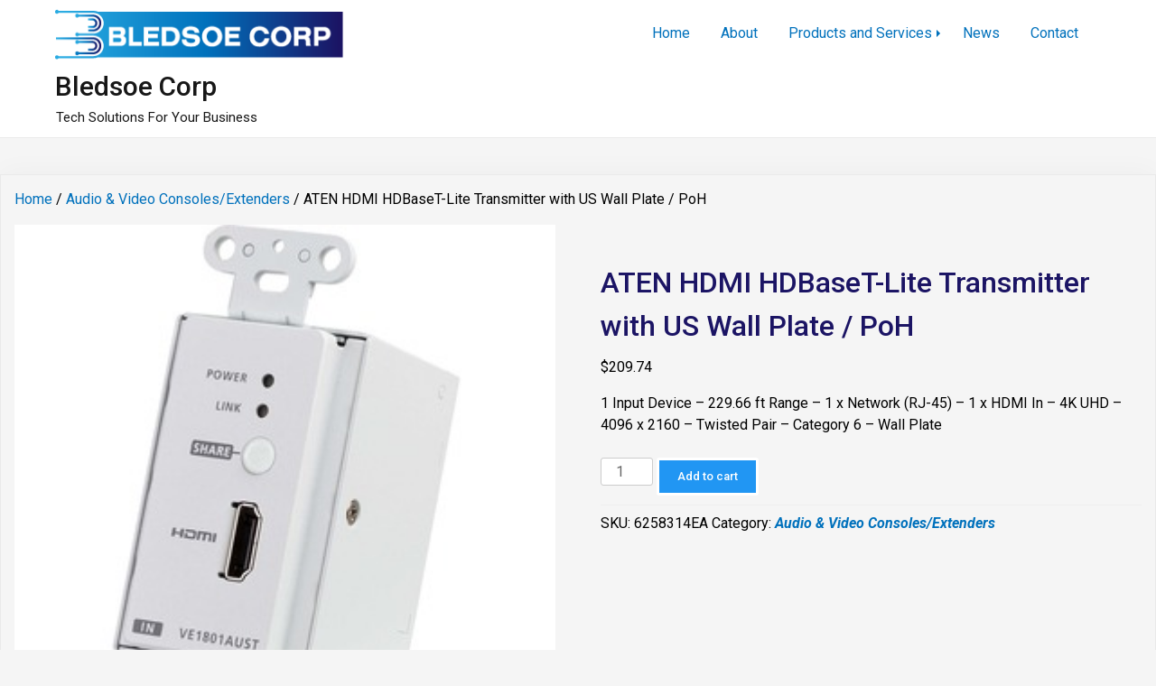

--- FILE ---
content_type: text/html; charset=UTF-8
request_url: https://www.bledsoecorp.com/product/aten-hdmi-hdbaset-lite-transmitter-with-us-wall-plate-poh/
body_size: 12568
content:
<!doctype html>
<html lang="en-US">
<head>
	<meta charset="UTF-8">
	<meta name="viewport" content="width=device-width, initial-scale=1">
	<link rel="profile" href="https://gmpg.org/xfn/11">

	<title>ATEN HDMI HDBaseT-Lite Transmitter with US Wall Plate / PoH &#8211; Bledsoe Corp</title>
<meta name='robots' content='max-image-preview:large' />
<link rel="alternate" type="application/rss+xml" title="Bledsoe Corp &raquo; Feed" href="https://www.bledsoecorp.com/feed/" />
<link rel="alternate" type="application/rss+xml" title="Bledsoe Corp &raquo; Comments Feed" href="https://www.bledsoecorp.com/comments/feed/" />
<link rel="alternate" type="application/rss+xml" title="Bledsoe Corp &raquo; ATEN HDMI HDBaseT-Lite Transmitter with US Wall Plate / PoH Comments Feed" href="https://www.bledsoecorp.com/product/aten-hdmi-hdbaset-lite-transmitter-with-us-wall-plate-poh/feed/" />
<link rel="alternate" title="oEmbed (JSON)" type="application/json+oembed" href="https://www.bledsoecorp.com/wp-json/oembed/1.0/embed?url=https%3A%2F%2Fwww.bledsoecorp.com%2Fproduct%2Faten-hdmi-hdbaset-lite-transmitter-with-us-wall-plate-poh%2F" />
<link rel="alternate" title="oEmbed (XML)" type="text/xml+oembed" href="https://www.bledsoecorp.com/wp-json/oembed/1.0/embed?url=https%3A%2F%2Fwww.bledsoecorp.com%2Fproduct%2Faten-hdmi-hdbaset-lite-transmitter-with-us-wall-plate-poh%2F&#038;format=xml" />
<style id="popularfx-global-styles" type="text/css">
.entry-content{ max-width: 1170px; margin-left: auto !important; margin-right: auto !important;}
body.popularfx-body {color:#000000}
body.popularfx-body a{color: #0071bc}
body.popularfx-body a:hover{color: #29abe2}
body.popularfx-body h1,h2,h3,h4,h5,h6{color: #1b1464}
.site-header {background-color:!important;}
.site-title a {color:#171717!important;}
.site-title a { font-size: 30 px; }
.site-description {color:#171717 !important;}
.site-description {font-size: 15px;}
.site-footer {background-color:#171717! important;}
.site-header {background-image: url("https://www.demo.bledsoecorp.com/wp-content/uploads/2021/12/cropped-it-header.jpg");}
a#pfx-scroll-top.pfx-scroll-top { left: 95%;  padding: 10px; border: 2px solid; border-radius: 15px; background-color: #ffffff;  border-color: #29abe2 !important; }
a#pfx-scroll-top span.dashicons.dashicons-arrow-up-alt2 { width: 15px; height: 15px; font-size: 15px;  color: #1b1464; }
a#pfx-scroll-top:hover { background-color: #1b1464;  border-color: #29abe2 !important; } a#pfx-scroll-top:hover span.dashicons.dashicons-arrow-up-alt2 { color: #ffffff; }
a#pfx-scroll-top {position: fixed;	left: 95%;	bottom: 30px; z-index: 9999999;	line-height: 1;	cursor: pointer; display:none;}
</style><style id='wp-img-auto-sizes-contain-inline-css'>
img:is([sizes=auto i],[sizes^="auto," i]){contain-intrinsic-size:3000px 1500px}
/*# sourceURL=wp-img-auto-sizes-contain-inline-css */
</style>
<link rel='stylesheet' id='hfe-widgets-style-css' href='https://www.bledsoecorp.com/wp-content/plugins/header-footer-elementor/inc/widgets-css/frontend.css?ver=2.2.0' media='all' />
<style id='wp-emoji-styles-inline-css'>

	img.wp-smiley, img.emoji {
		display: inline !important;
		border: none !important;
		box-shadow: none !important;
		height: 1em !important;
		width: 1em !important;
		margin: 0 0.07em !important;
		vertical-align: -0.1em !important;
		background: none !important;
		padding: 0 !important;
	}
/*# sourceURL=wp-emoji-styles-inline-css */
</style>
<link rel='stylesheet' id='wp-block-library-css' href='https://www.bledsoecorp.com/wp-includes/css/dist/block-library/style.min.css?ver=6.9' media='all' />
<link rel='stylesheet' id='wc-blocks-style-css' href='https://www.bledsoecorp.com/wp-content/plugins/woocommerce/assets/client/blocks/wc-blocks.css?ver=wc-9.7.1' media='all' />
<style id='global-styles-inline-css'>
:root{--wp--preset--aspect-ratio--square: 1;--wp--preset--aspect-ratio--4-3: 4/3;--wp--preset--aspect-ratio--3-4: 3/4;--wp--preset--aspect-ratio--3-2: 3/2;--wp--preset--aspect-ratio--2-3: 2/3;--wp--preset--aspect-ratio--16-9: 16/9;--wp--preset--aspect-ratio--9-16: 9/16;--wp--preset--color--black: #000000;--wp--preset--color--cyan-bluish-gray: #abb8c3;--wp--preset--color--white: #ffffff;--wp--preset--color--pale-pink: #f78da7;--wp--preset--color--vivid-red: #cf2e2e;--wp--preset--color--luminous-vivid-orange: #ff6900;--wp--preset--color--luminous-vivid-amber: #fcb900;--wp--preset--color--light-green-cyan: #7bdcb5;--wp--preset--color--vivid-green-cyan: #00d084;--wp--preset--color--pale-cyan-blue: #8ed1fc;--wp--preset--color--vivid-cyan-blue: #0693e3;--wp--preset--color--vivid-purple: #9b51e0;--wp--preset--gradient--vivid-cyan-blue-to-vivid-purple: linear-gradient(135deg,rgb(6,147,227) 0%,rgb(155,81,224) 100%);--wp--preset--gradient--light-green-cyan-to-vivid-green-cyan: linear-gradient(135deg,rgb(122,220,180) 0%,rgb(0,208,130) 100%);--wp--preset--gradient--luminous-vivid-amber-to-luminous-vivid-orange: linear-gradient(135deg,rgb(252,185,0) 0%,rgb(255,105,0) 100%);--wp--preset--gradient--luminous-vivid-orange-to-vivid-red: linear-gradient(135deg,rgb(255,105,0) 0%,rgb(207,46,46) 100%);--wp--preset--gradient--very-light-gray-to-cyan-bluish-gray: linear-gradient(135deg,rgb(238,238,238) 0%,rgb(169,184,195) 100%);--wp--preset--gradient--cool-to-warm-spectrum: linear-gradient(135deg,rgb(74,234,220) 0%,rgb(151,120,209) 20%,rgb(207,42,186) 40%,rgb(238,44,130) 60%,rgb(251,105,98) 80%,rgb(254,248,76) 100%);--wp--preset--gradient--blush-light-purple: linear-gradient(135deg,rgb(255,206,236) 0%,rgb(152,150,240) 100%);--wp--preset--gradient--blush-bordeaux: linear-gradient(135deg,rgb(254,205,165) 0%,rgb(254,45,45) 50%,rgb(107,0,62) 100%);--wp--preset--gradient--luminous-dusk: linear-gradient(135deg,rgb(255,203,112) 0%,rgb(199,81,192) 50%,rgb(65,88,208) 100%);--wp--preset--gradient--pale-ocean: linear-gradient(135deg,rgb(255,245,203) 0%,rgb(182,227,212) 50%,rgb(51,167,181) 100%);--wp--preset--gradient--electric-grass: linear-gradient(135deg,rgb(202,248,128) 0%,rgb(113,206,126) 100%);--wp--preset--gradient--midnight: linear-gradient(135deg,rgb(2,3,129) 0%,rgb(40,116,252) 100%);--wp--preset--font-size--small: 13px;--wp--preset--font-size--medium: 20px;--wp--preset--font-size--large: 36px;--wp--preset--font-size--x-large: 42px;--wp--preset--font-family--inter: "Inter", sans-serif;--wp--preset--font-family--cardo: Cardo;--wp--preset--spacing--20: 0.44rem;--wp--preset--spacing--30: 0.67rem;--wp--preset--spacing--40: 1rem;--wp--preset--spacing--50: 1.5rem;--wp--preset--spacing--60: 2.25rem;--wp--preset--spacing--70: 3.38rem;--wp--preset--spacing--80: 5.06rem;--wp--preset--shadow--natural: 6px 6px 9px rgba(0, 0, 0, 0.2);--wp--preset--shadow--deep: 12px 12px 50px rgba(0, 0, 0, 0.4);--wp--preset--shadow--sharp: 6px 6px 0px rgba(0, 0, 0, 0.2);--wp--preset--shadow--outlined: 6px 6px 0px -3px rgb(255, 255, 255), 6px 6px rgb(0, 0, 0);--wp--preset--shadow--crisp: 6px 6px 0px rgb(0, 0, 0);}:where(.is-layout-flex){gap: 0.5em;}:where(.is-layout-grid){gap: 0.5em;}body .is-layout-flex{display: flex;}.is-layout-flex{flex-wrap: wrap;align-items: center;}.is-layout-flex > :is(*, div){margin: 0;}body .is-layout-grid{display: grid;}.is-layout-grid > :is(*, div){margin: 0;}:where(.wp-block-columns.is-layout-flex){gap: 2em;}:where(.wp-block-columns.is-layout-grid){gap: 2em;}:where(.wp-block-post-template.is-layout-flex){gap: 1.25em;}:where(.wp-block-post-template.is-layout-grid){gap: 1.25em;}.has-black-color{color: var(--wp--preset--color--black) !important;}.has-cyan-bluish-gray-color{color: var(--wp--preset--color--cyan-bluish-gray) !important;}.has-white-color{color: var(--wp--preset--color--white) !important;}.has-pale-pink-color{color: var(--wp--preset--color--pale-pink) !important;}.has-vivid-red-color{color: var(--wp--preset--color--vivid-red) !important;}.has-luminous-vivid-orange-color{color: var(--wp--preset--color--luminous-vivid-orange) !important;}.has-luminous-vivid-amber-color{color: var(--wp--preset--color--luminous-vivid-amber) !important;}.has-light-green-cyan-color{color: var(--wp--preset--color--light-green-cyan) !important;}.has-vivid-green-cyan-color{color: var(--wp--preset--color--vivid-green-cyan) !important;}.has-pale-cyan-blue-color{color: var(--wp--preset--color--pale-cyan-blue) !important;}.has-vivid-cyan-blue-color{color: var(--wp--preset--color--vivid-cyan-blue) !important;}.has-vivid-purple-color{color: var(--wp--preset--color--vivid-purple) !important;}.has-black-background-color{background-color: var(--wp--preset--color--black) !important;}.has-cyan-bluish-gray-background-color{background-color: var(--wp--preset--color--cyan-bluish-gray) !important;}.has-white-background-color{background-color: var(--wp--preset--color--white) !important;}.has-pale-pink-background-color{background-color: var(--wp--preset--color--pale-pink) !important;}.has-vivid-red-background-color{background-color: var(--wp--preset--color--vivid-red) !important;}.has-luminous-vivid-orange-background-color{background-color: var(--wp--preset--color--luminous-vivid-orange) !important;}.has-luminous-vivid-amber-background-color{background-color: var(--wp--preset--color--luminous-vivid-amber) !important;}.has-light-green-cyan-background-color{background-color: var(--wp--preset--color--light-green-cyan) !important;}.has-vivid-green-cyan-background-color{background-color: var(--wp--preset--color--vivid-green-cyan) !important;}.has-pale-cyan-blue-background-color{background-color: var(--wp--preset--color--pale-cyan-blue) !important;}.has-vivid-cyan-blue-background-color{background-color: var(--wp--preset--color--vivid-cyan-blue) !important;}.has-vivid-purple-background-color{background-color: var(--wp--preset--color--vivid-purple) !important;}.has-black-border-color{border-color: var(--wp--preset--color--black) !important;}.has-cyan-bluish-gray-border-color{border-color: var(--wp--preset--color--cyan-bluish-gray) !important;}.has-white-border-color{border-color: var(--wp--preset--color--white) !important;}.has-pale-pink-border-color{border-color: var(--wp--preset--color--pale-pink) !important;}.has-vivid-red-border-color{border-color: var(--wp--preset--color--vivid-red) !important;}.has-luminous-vivid-orange-border-color{border-color: var(--wp--preset--color--luminous-vivid-orange) !important;}.has-luminous-vivid-amber-border-color{border-color: var(--wp--preset--color--luminous-vivid-amber) !important;}.has-light-green-cyan-border-color{border-color: var(--wp--preset--color--light-green-cyan) !important;}.has-vivid-green-cyan-border-color{border-color: var(--wp--preset--color--vivid-green-cyan) !important;}.has-pale-cyan-blue-border-color{border-color: var(--wp--preset--color--pale-cyan-blue) !important;}.has-vivid-cyan-blue-border-color{border-color: var(--wp--preset--color--vivid-cyan-blue) !important;}.has-vivid-purple-border-color{border-color: var(--wp--preset--color--vivid-purple) !important;}.has-vivid-cyan-blue-to-vivid-purple-gradient-background{background: var(--wp--preset--gradient--vivid-cyan-blue-to-vivid-purple) !important;}.has-light-green-cyan-to-vivid-green-cyan-gradient-background{background: var(--wp--preset--gradient--light-green-cyan-to-vivid-green-cyan) !important;}.has-luminous-vivid-amber-to-luminous-vivid-orange-gradient-background{background: var(--wp--preset--gradient--luminous-vivid-amber-to-luminous-vivid-orange) !important;}.has-luminous-vivid-orange-to-vivid-red-gradient-background{background: var(--wp--preset--gradient--luminous-vivid-orange-to-vivid-red) !important;}.has-very-light-gray-to-cyan-bluish-gray-gradient-background{background: var(--wp--preset--gradient--very-light-gray-to-cyan-bluish-gray) !important;}.has-cool-to-warm-spectrum-gradient-background{background: var(--wp--preset--gradient--cool-to-warm-spectrum) !important;}.has-blush-light-purple-gradient-background{background: var(--wp--preset--gradient--blush-light-purple) !important;}.has-blush-bordeaux-gradient-background{background: var(--wp--preset--gradient--blush-bordeaux) !important;}.has-luminous-dusk-gradient-background{background: var(--wp--preset--gradient--luminous-dusk) !important;}.has-pale-ocean-gradient-background{background: var(--wp--preset--gradient--pale-ocean) !important;}.has-electric-grass-gradient-background{background: var(--wp--preset--gradient--electric-grass) !important;}.has-midnight-gradient-background{background: var(--wp--preset--gradient--midnight) !important;}.has-small-font-size{font-size: var(--wp--preset--font-size--small) !important;}.has-medium-font-size{font-size: var(--wp--preset--font-size--medium) !important;}.has-large-font-size{font-size: var(--wp--preset--font-size--large) !important;}.has-x-large-font-size{font-size: var(--wp--preset--font-size--x-large) !important;}
/*# sourceURL=global-styles-inline-css */
</style>

<style id='classic-theme-styles-inline-css'>
/*! This file is auto-generated */
.wp-block-button__link{color:#fff;background-color:#32373c;border-radius:9999px;box-shadow:none;text-decoration:none;padding:calc(.667em + 2px) calc(1.333em + 2px);font-size:1.125em}.wp-block-file__button{background:#32373c;color:#fff;text-decoration:none}
/*# sourceURL=/wp-includes/css/classic-themes.min.css */
</style>
<link rel='stylesheet' id='photoswipe-css' href='https://www.bledsoecorp.com/wp-content/plugins/woocommerce/assets/css/photoswipe/photoswipe.min.css?ver=9.7.1' media='all' />
<link rel='stylesheet' id='photoswipe-default-skin-css' href='https://www.bledsoecorp.com/wp-content/plugins/woocommerce/assets/css/photoswipe/default-skin/default-skin.min.css?ver=9.7.1' media='all' />
<link rel='stylesheet' id='woocommerce-layout-css' href='https://www.bledsoecorp.com/wp-content/plugins/woocommerce/assets/css/woocommerce-layout.css?ver=9.7.1' media='all' />
<link rel='stylesheet' id='woocommerce-smallscreen-css' href='https://www.bledsoecorp.com/wp-content/plugins/woocommerce/assets/css/woocommerce-smallscreen.css?ver=9.7.1' media='only screen and (max-width: 768px)' />
<link rel='stylesheet' id='woocommerce-general-css' href='https://www.bledsoecorp.com/wp-content/plugins/woocommerce/assets/css/woocommerce.css?ver=9.7.1' media='all' />
<style id='woocommerce-inline-inline-css'>
.woocommerce form .form-row .required { visibility: visible; }
/*# sourceURL=woocommerce-inline-inline-css */
</style>
<link rel='stylesheet' id='hfe-style-css' href='https://www.bledsoecorp.com/wp-content/plugins/header-footer-elementor/assets/css/header-footer-elementor.css?ver=2.2.0' media='all' />
<link rel='stylesheet' id='elementor-icons-css' href='https://www.bledsoecorp.com/wp-content/plugins/elementor/assets/lib/eicons/css/elementor-icons.min.css?ver=5.35.0' media='all' />
<link rel='stylesheet' id='elementor-frontend-css' href='https://www.bledsoecorp.com/wp-content/plugins/elementor/assets/css/frontend.min.css?ver=3.27.6' media='all' />
<link rel='stylesheet' id='elementor-post-24888-css' href='https://www.bledsoecorp.com/wp-content/uploads/elementor/css/post-24888.css?ver=1709228914' media='all' />
<link rel='stylesheet' id='font-awesome-5-all-css' href='https://www.bledsoecorp.com/wp-content/plugins/elementor/assets/lib/font-awesome/css/all.min.css?ver=3.27.6' media='all' />
<link rel='stylesheet' id='font-awesome-4-shim-css' href='https://www.bledsoecorp.com/wp-content/plugins/elementor/assets/lib/font-awesome/css/v4-shims.min.css?ver=3.27.6' media='all' />
<link rel='stylesheet' id='brands-styles-css' href='https://www.bledsoecorp.com/wp-content/plugins/woocommerce/assets/css/brands.css?ver=9.7.1' media='all' />
<link rel='stylesheet' id='popularfx-style-css' href='https://www.bledsoecorp.com/wp-content/themes/popularfx/style.css?ver=1.2.6' media='all' />
<style id='popularfx-style-inline-css'>
.popularfx-body.woocommerce-page main{
padding: 15px;
}
/*# sourceURL=popularfx-style-inline-css */
</style>
<link rel='stylesheet' id='popularfx-sidebar-css' href='https://www.bledsoecorp.com/wp-content/themes/popularfx/sidebar.css?ver=1.2.6' media='all' />
<link rel='stylesheet' id='dashicons-css' href='https://www.bledsoecorp.com/wp-includes/css/dashicons.min.css?ver=6.9' media='all' />
<link rel='stylesheet' id='popularfx-woocommerce-css' href='https://www.bledsoecorp.com/wp-content/themes/popularfx/woocommerce.css?ver=1.2.6' media='all' />
<link rel='stylesheet' id='hfe-elementor-icons-css' href='https://www.bledsoecorp.com/wp-content/plugins/elementor/assets/lib/eicons/css/elementor-icons.min.css?ver=5.34.0' media='all' />
<link rel='stylesheet' id='hfe-icons-list-css' href='https://www.bledsoecorp.com/wp-content/plugins/elementor/assets/css/widget-icon-list.min.css?ver=3.24.3' media='all' />
<link rel='stylesheet' id='hfe-social-icons-css' href='https://www.bledsoecorp.com/wp-content/plugins/elementor/assets/css/widget-social-icons.min.css?ver=3.24.0' media='all' />
<link rel='stylesheet' id='hfe-social-share-icons-brands-css' href='https://www.bledsoecorp.com/wp-content/plugins/elementor/assets/lib/font-awesome/css/brands.css?ver=5.15.3' media='all' />
<link rel='stylesheet' id='hfe-social-share-icons-fontawesome-css' href='https://www.bledsoecorp.com/wp-content/plugins/elementor/assets/lib/font-awesome/css/fontawesome.css?ver=5.15.3' media='all' />
<link rel='stylesheet' id='hfe-nav-menu-icons-css' href='https://www.bledsoecorp.com/wp-content/plugins/elementor/assets/lib/font-awesome/css/solid.css?ver=5.15.3' media='all' />
<link rel='stylesheet' id='google-fonts-1-css' href='https://fonts.googleapis.com/css?family=Poppins%3A100%2C100italic%2C200%2C200italic%2C300%2C300italic%2C400%2C400italic%2C500%2C500italic%2C600%2C600italic%2C700%2C700italic%2C800%2C800italic%2C900%2C900italic%7CRoboto%3A100%2C100italic%2C200%2C200italic%2C300%2C300italic%2C400%2C400italic%2C500%2C500italic%2C600%2C600italic%2C700%2C700italic%2C800%2C800italic%2C900%2C900italic&#038;display=auto&#038;ver=6.9' media='all' />
<link rel="preconnect" href="https://fonts.gstatic.com/" crossorigin><script src="https://www.bledsoecorp.com/wp-includes/js/jquery/jquery.min.js?ver=3.7.1" id="jquery-core-js"></script>
<script src="https://www.bledsoecorp.com/wp-includes/js/jquery/jquery-migrate.min.js?ver=3.4.1" id="jquery-migrate-js"></script>
<script id="jquery-js-after">
!function($){"use strict";$(document).ready(function(){$(this).scrollTop()>100&&$(".hfe-scroll-to-top-wrap").removeClass("hfe-scroll-to-top-hide"),$(window).scroll(function(){$(this).scrollTop()<100?$(".hfe-scroll-to-top-wrap").fadeOut(300):$(".hfe-scroll-to-top-wrap").fadeIn(300)}),$(".hfe-scroll-to-top-wrap").on("click",function(){$("html, body").animate({scrollTop:0},300);return!1})})}(jQuery);
//# sourceURL=jquery-js-after
</script>
<script src="https://www.bledsoecorp.com/wp-content/plugins/woocommerce/assets/js/jquery-blockui/jquery.blockUI.min.js?ver=2.7.0-wc.9.7.1" id="jquery-blockui-js" defer data-wp-strategy="defer"></script>
<script id="wc-add-to-cart-js-extra">
var wc_add_to_cart_params = {"ajax_url":"/wp-admin/admin-ajax.php","wc_ajax_url":"/?wc-ajax=%%endpoint%%","i18n_view_cart":"View cart","cart_url":"https://www.bledsoecorp.com/cart-2/","is_cart":"","cart_redirect_after_add":"no"};
//# sourceURL=wc-add-to-cart-js-extra
</script>
<script src="https://www.bledsoecorp.com/wp-content/plugins/woocommerce/assets/js/frontend/add-to-cart.min.js?ver=9.7.1" id="wc-add-to-cart-js" defer data-wp-strategy="defer"></script>
<script src="https://www.bledsoecorp.com/wp-content/plugins/woocommerce/assets/js/flexslider/jquery.flexslider.min.js?ver=2.7.2-wc.9.7.1" id="flexslider-js" defer data-wp-strategy="defer"></script>
<script src="https://www.bledsoecorp.com/wp-content/plugins/woocommerce/assets/js/photoswipe/photoswipe.min.js?ver=4.1.1-wc.9.7.1" id="photoswipe-js" defer data-wp-strategy="defer"></script>
<script src="https://www.bledsoecorp.com/wp-content/plugins/woocommerce/assets/js/photoswipe/photoswipe-ui-default.min.js?ver=4.1.1-wc.9.7.1" id="photoswipe-ui-default-js" defer data-wp-strategy="defer"></script>
<script id="wc-single-product-js-extra">
var wc_single_product_params = {"i18n_required_rating_text":"Please select a rating","i18n_rating_options":["1 of 5 stars","2 of 5 stars","3 of 5 stars","4 of 5 stars","5 of 5 stars"],"i18n_product_gallery_trigger_text":"View full-screen image gallery","review_rating_required":"yes","flexslider":{"rtl":false,"animation":"slide","smoothHeight":true,"directionNav":false,"controlNav":"thumbnails","slideshow":false,"animationSpeed":500,"animationLoop":false,"allowOneSlide":false},"zoom_enabled":"","zoom_options":[],"photoswipe_enabled":"1","photoswipe_options":{"shareEl":false,"closeOnScroll":false,"history":false,"hideAnimationDuration":0,"showAnimationDuration":0},"flexslider_enabled":"1"};
//# sourceURL=wc-single-product-js-extra
</script>
<script src="https://www.bledsoecorp.com/wp-content/plugins/woocommerce/assets/js/frontend/single-product.min.js?ver=9.7.1" id="wc-single-product-js" defer data-wp-strategy="defer"></script>
<script src="https://www.bledsoecorp.com/wp-content/plugins/woocommerce/assets/js/js-cookie/js.cookie.min.js?ver=2.1.4-wc.9.7.1" id="js-cookie-js" defer data-wp-strategy="defer"></script>
<script id="woocommerce-js-extra">
var woocommerce_params = {"ajax_url":"/wp-admin/admin-ajax.php","wc_ajax_url":"/?wc-ajax=%%endpoint%%","i18n_password_show":"Show password","i18n_password_hide":"Hide password"};
//# sourceURL=woocommerce-js-extra
</script>
<script src="https://www.bledsoecorp.com/wp-content/plugins/woocommerce/assets/js/frontend/woocommerce.min.js?ver=9.7.1" id="woocommerce-js" defer data-wp-strategy="defer"></script>
<script src="https://www.bledsoecorp.com/wp-content/plugins/elementor/assets/lib/font-awesome/js/v4-shims.min.js?ver=3.27.6" id="font-awesome-4-shim-js"></script>
<link rel="https://api.w.org/" href="https://www.bledsoecorp.com/wp-json/" /><link rel="alternate" title="JSON" type="application/json" href="https://www.bledsoecorp.com/wp-json/wp/v2/product/30291" /><link rel="EditURI" type="application/rsd+xml" title="RSD" href="https://www.bledsoecorp.com/xmlrpc.php?rsd" />
<meta name="generator" content="WordPress 6.9" />
<meta name="generator" content="WooCommerce 9.7.1" />
<link rel="canonical" href="https://www.bledsoecorp.com/product/aten-hdmi-hdbaset-lite-transmitter-with-us-wall-plate-poh/" />
<link rel='shortlink' href='https://www.bledsoecorp.com/?p=30291' />
	<noscript><style>.woocommerce-product-gallery{ opacity: 1 !important; }</style></noscript>
	<meta name="generator" content="Elementor 3.27.6; features: additional_custom_breakpoints; settings: css_print_method-external, google_font-enabled, font_display-auto">
			<style>
				.e-con.e-parent:nth-of-type(n+4):not(.e-lazyloaded):not(.e-no-lazyload),
				.e-con.e-parent:nth-of-type(n+4):not(.e-lazyloaded):not(.e-no-lazyload) * {
					background-image: none !important;
				}
				@media screen and (max-height: 1024px) {
					.e-con.e-parent:nth-of-type(n+3):not(.e-lazyloaded):not(.e-no-lazyload),
					.e-con.e-parent:nth-of-type(n+3):not(.e-lazyloaded):not(.e-no-lazyload) * {
						background-image: none !important;
					}
				}
				@media screen and (max-height: 640px) {
					.e-con.e-parent:nth-of-type(n+2):not(.e-lazyloaded):not(.e-no-lazyload),
					.e-con.e-parent:nth-of-type(n+2):not(.e-lazyloaded):not(.e-no-lazyload) * {
						background-image: none !important;
					}
				}
			</style>
					<style type="text/css">
					.site-title a,
			.site-description {
				color: #0071bc;
			}
				</style>
		<style class='wp-fonts-local'>
@font-face{font-family:Inter;font-style:normal;font-weight:300 900;font-display:fallback;src:url('https://www.bledsoecorp.com/wp-content/plugins/woocommerce/assets/fonts/Inter-VariableFont_slnt,wght.woff2') format('woff2');font-stretch:normal;}
@font-face{font-family:Cardo;font-style:normal;font-weight:400;font-display:fallback;src:url('https://www.bledsoecorp.com/wp-content/plugins/woocommerce/assets/fonts/cardo_normal_400.woff2') format('woff2');}
</style>
<link rel="icon" href="https://www.bledsoecorp.com/wp-content/uploads/2021/10/favicon-100x100.png" sizes="32x32" />
<link rel="icon" href="https://www.bledsoecorp.com/wp-content/uploads/2021/10/favicon-300x300.png" sizes="192x192" />
<link rel="apple-touch-icon" href="https://www.bledsoecorp.com/wp-content/uploads/2021/10/favicon-300x300.png" />
<meta name="msapplication-TileImage" content="https://www.bledsoecorp.com/wp-content/uploads/2021/10/favicon-300x300.png" />
		<style id="wp-custom-css">
			@media screen and (min-width: 1600px){
.elementor-25066 .elementor-element.elementor-element-8bbc349{
		margin-top: -500px !important;
	}
.elementor-25066 .elementor-element.elementor-element-53d02b5a {
    transition: background 0.3s, border 0.3s, border-radius 0.3s, box-shadow 0.3s;
    padding: 100px 0px 500px 0px !important;;
}	
.elementor-158 .elementor-element.elementor-element-f5a94bb {
    margin-top: -300px !important;
    margin-bottom: 0px;
    padding: 165px 0px 75px 0px;
}	
}
			</style>
		</head>

<body class="wp-singular product-template-default single single-product postid-30291 wp-custom-logo wp-theme-popularfx theme-popularfx woocommerce woocommerce-page woocommerce-no-js ehf-template-popularfx ehf-stylesheet-popularfx popularfx-body woocommerce-active elementor-default elementor-kit-24888">
<div id="page" class="site">
	<a class="skip-link screen-reader-text" href="#primary">Skip to content</a>

	<header id="masthead" class="site-header">
		<div class="site-branding">
			<a href="https://www.bledsoecorp.com/" class="custom-logo-link" rel="home"><img width="325" height="57" src="https://www.bledsoecorp.com/wp-content/uploads/2022/06/Bledsoe-clr-hrz.png" class="custom-logo" alt="Bledsoe Corp" decoding="async" srcset="https://www.bledsoecorp.com/wp-content/uploads/2022/06/Bledsoe-clr-hrz.png 325w, https://www.bledsoecorp.com/wp-content/uploads/2022/06/Bledsoe-clr-hrz-300x53.png 300w" sizes="(max-width: 325px) 100vw, 325px" /></a>				<p class="site-title"><a href="https://www.bledsoecorp.com/" rel="home">Bledsoe Corp</a></p>
								<p class="site-description">Tech Solutions For Your Business</p>
					</div><!-- .site-branding -->
		<button class="menu-toggle" aria-controls="primary-menu" aria-expanded="false"><span class="dashicons dashicons-menu-alt2"></span></button>
		<nav id="site-navigation" class="main-navigation hidden-mobile">
			
			<div class="menu-primary-menu-container"><ul id="primary-menu" class="menu"><li id="menu-item-26457" class="menu-item menu-item-type-custom menu-item-object-custom menu-item-26457"><a href="https://www.demo.bledsoecorp.com/">Home</a></li>
<li id="menu-item-1509" class="menu-item menu-item-type-post_type menu-item-object-page menu-item-1509"><a href="https://www.bledsoecorp.com/about/">About</a></li>
<li id="menu-item-1508" class="menu-item menu-item-type-post_type menu-item-object-page menu-item-has-children menu-item-1508"><a href="https://www.bledsoecorp.com/products-services/">Products and Services</a>
<ul class="sub-menu">
	<li id="menu-item-25696" class="menu-item menu-item-type-post_type menu-item-object-page menu-item-25696"><a href="https://www.bledsoecorp.com/it-solutions/">IT Solutions</a></li>
	<li id="menu-item-25700" class="menu-item menu-item-type-post_type menu-item-object-page menu-item-25700"><a href="https://www.bledsoecorp.com/office-supplies/">Office Supplies</a></li>
	<li id="menu-item-25699" class="menu-item menu-item-type-post_type menu-item-object-page menu-item-25699"><a href="https://www.bledsoecorp.com/industrial-supplies/">MRO Supplies</a></li>
	<li id="menu-item-25697" class="menu-item menu-item-type-post_type menu-item-object-page menu-item-25697"><a href="https://www.bledsoecorp.com/janitorial-supplies/">Janitorial Supplies</a></li>
	<li id="menu-item-25698" class="menu-item menu-item-type-post_type menu-item-object-page menu-item-25698"><a href="https://www.bledsoecorp.com/medical-supplies/">Medical Supplies</a></li>
</ul>
</li>
<li id="menu-item-25527" class="menu-item menu-item-type-post_type menu-item-object-page menu-item-25527"><a href="https://www.bledsoecorp.com/news/">News</a></li>
<li id="menu-item-1506" class="menu-item menu-item-type-post_type menu-item-object-page menu-item-1506"><a href="https://www.bledsoecorp.com/contact/">Contact</a></li>
</ul></div>		</nav><!-- #site-navigation -->
	</header><!-- #masthead -->

				<main id="primary" class="site-main">
		<nav class="woocommerce-breadcrumb" aria-label="Breadcrumb"><a href="https://www.bledsoecorp.com">Home</a>&nbsp;&#47;&nbsp;<a href="https://www.bledsoecorp.com/product-category/audio-video-consoles-extenders/">Audio &amp; Video Consoles/Extenders</a>&nbsp;&#47;&nbsp;ATEN HDMI HDBaseT-Lite Transmitter with US Wall Plate / PoH</nav>
					
			<div class="woocommerce-notices-wrapper"></div><div id="product-30291" class="product type-product post-30291 status-publish first instock product_cat-audio-video-consoles-extenders has-post-thumbnail shipping-taxable purchasable product-type-simple">

	<div class="woocommerce-product-gallery woocommerce-product-gallery--with-images woocommerce-product-gallery--columns-4 images" data-columns="4" style="opacity: 0; transition: opacity .25s ease-in-out;">
	<div class="woocommerce-product-gallery__wrapper">
		<div data-thumb="https://www.bledsoecorp.com/wp-content/uploads/2023/09/1069090168-100x100.jpg" data-thumb-alt="ATEN HDMI HDBaseT-Lite Transmitter with US Wall Plate / PoH" data-thumb-srcset="https://www.bledsoecorp.com/wp-content/uploads/2023/09/1069090168-100x100.jpg 100w, https://www.bledsoecorp.com/wp-content/uploads/2023/09/1069090168-150x150.jpg 150w, https://www.bledsoecorp.com/wp-content/uploads/2023/09/1069090168.jpg 300w"  data-thumb-sizes="(max-width: 100px) 100vw, 100px" class="woocommerce-product-gallery__image"><a href="https://www.bledsoecorp.com/wp-content/uploads/2023/09/1069090168.jpg"><img fetchpriority="high" width="300" height="300" src="https://www.bledsoecorp.com/wp-content/uploads/2023/09/1069090168.jpg" class="wp-post-image" alt="ATEN HDMI HDBaseT-Lite Transmitter with US Wall Plate / PoH" data-caption="" data-src="https://www.bledsoecorp.com/wp-content/uploads/2023/09/1069090168.jpg" data-large_image="https://www.bledsoecorp.com/wp-content/uploads/2023/09/1069090168.jpg" data-large_image_width="300" data-large_image_height="300" decoding="async" srcset="https://www.bledsoecorp.com/wp-content/uploads/2023/09/1069090168.jpg 300w, https://www.bledsoecorp.com/wp-content/uploads/2023/09/1069090168-150x150.jpg 150w, https://www.bledsoecorp.com/wp-content/uploads/2023/09/1069090168-100x100.jpg 100w" sizes="(max-width: 300px) 100vw, 300px" /></a></div>	</div>
</div>

	<div class="summary entry-summary">
		<h1 class="product_title entry-title">ATEN HDMI HDBaseT-Lite Transmitter with US Wall Plate / PoH</h1><p class="price"><span class="woocommerce-Price-amount amount"><bdi><span class="woocommerce-Price-currencySymbol">&#36;</span>209.74</bdi></span></p>
<div class="woocommerce-product-details__short-description">
	<p>1 Input Device &#8211; 229.66 ft Range &#8211; 1 x Network (RJ-45) &#8211; 1 x HDMI In &#8211; 4K UHD &#8211; 4096 x 2160 &#8211; Twisted Pair &#8211; Category 6 &#8211; Wall Plate</p>
</div>

	
	<form class="cart" action="https://www.bledsoecorp.com/product/aten-hdmi-hdbaset-lite-transmitter-with-us-wall-plate-poh/" method="post" enctype='multipart/form-data'>
		
		<div class="quantity">
		<label class="screen-reader-text" for="quantity_6948f23da4540">ATEN HDMI HDBaseT-Lite Transmitter with US Wall Plate / PoH quantity</label>
	<input
		type="number"
				id="quantity_6948f23da4540"
		class="input-text qty text"
		name="quantity"
		value="1"
		aria-label="Product quantity"
				min="1"
		max=""
					step="1"
			placeholder=""
			inputmode="numeric"
			autocomplete="off"
			/>
	</div>

		<button type="submit" name="add-to-cart" value="30291" class="single_add_to_cart_button button alt">Add to cart</button>

			</form>

	
<div class="product_meta">

	
	
		<span class="sku_wrapper">SKU: <span class="sku">6258314EA</span></span>

	
	<span class="posted_in">Category: <a href="https://www.bledsoecorp.com/product-category/audio-video-consoles-extenders/" rel="tag">Audio &amp; Video Consoles/Extenders</a></span>
	
	
</div>
	</div>

	
	<div class="woocommerce-tabs wc-tabs-wrapper">
		<ul class="tabs wc-tabs" role="tablist">
							<li class="description_tab" id="tab-title-description">
					<a href="#tab-description" role="tab" aria-controls="tab-description">
						Description					</a>
				</li>
							<li class="additional_information_tab" id="tab-title-additional_information">
					<a href="#tab-additional_information" role="tab" aria-controls="tab-additional_information">
						Additional information					</a>
				</li>
							<li class="reviews_tab" id="tab-title-reviews">
					<a href="#tab-reviews" role="tab" aria-controls="tab-reviews">
						Reviews (0)					</a>
				</li>
					</ul>
					<div class="woocommerce-Tabs-panel woocommerce-Tabs-panel--description panel entry-content wc-tab" id="tab-description" role="tabpanel" aria-labelledby="tab-title-description">
				
	<h2>Description</h2>

<p>ATEN HDMI HDBaseT-Lite Transmitter with US Wall Plate / PoH &#8211; 1 Input Device &#8211; 229.66 ft Range &#8211; 1 x Network (RJ-45) &#8211; 1 x HDMI In &#8211; 4K UHD &#8211; 4096 x 2160 &#8211; Twisted Pair &#8211; Category 6 &#8211; Wall Plate</p>
			</div>
					<div class="woocommerce-Tabs-panel woocommerce-Tabs-panel--additional_information panel entry-content wc-tab" id="tab-additional_information" role="tabpanel" aria-labelledby="tab-title-additional_information">
				
	<h2>Additional information</h2>

<table class="woocommerce-product-attributes shop_attributes" aria-label="Product Details">
			<tr class="woocommerce-product-attributes-item woocommerce-product-attributes-item--weight">
			<th class="woocommerce-product-attributes-item__label" scope="row">Weight</th>
			<td class="woocommerce-product-attributes-item__value">0.99 kg</td>
		</tr>
			<tr class="woocommerce-product-attributes-item woocommerce-product-attributes-item--dimensions">
			<th class="woocommerce-product-attributes-item__label" scope="row">Dimensions</th>
			<td class="woocommerce-product-attributes-item__value">2.5 &times; 9.5 &times; 6.5 cm</td>
		</tr>
	</table>
			</div>
					<div class="woocommerce-Tabs-panel woocommerce-Tabs-panel--reviews panel entry-content wc-tab" id="tab-reviews" role="tabpanel" aria-labelledby="tab-title-reviews">
				<div id="reviews" class="woocommerce-Reviews">
	<div id="comments">
		<h2 class="woocommerce-Reviews-title">
			Reviews		</h2>

					<p class="woocommerce-noreviews">There are no reviews yet.</p>
			</div>

			<div id="review_form_wrapper">
			<div id="review_form">
					<div id="respond" class="comment-respond">
		<span id="reply-title" class="comment-reply-title" role="heading" aria-level="3">Be the first to review &ldquo;ATEN HDMI HDBaseT-Lite Transmitter with US Wall Plate / PoH&rdquo; <small><a rel="nofollow" id="cancel-comment-reply-link" href="/product/aten-hdmi-hdbaset-lite-transmitter-with-us-wall-plate-poh/#respond" style="display:none;">Cancel reply</a></small></span><form action="https://www.bledsoecorp.com/wp-comments-post.php" method="post" id="commentform" class="comment-form"><p class="comment-notes"><span id="email-notes">Your email address will not be published.</span> <span class="required-field-message">Required fields are marked <span class="required">*</span></span></p><div class="comment-form-rating"><label for="rating" id="comment-form-rating-label">Your rating&nbsp;<span class="required">*</span></label><select name="rating" id="rating" required>
						<option value="">Rate&hellip;</option>
						<option value="5">Perfect</option>
						<option value="4">Good</option>
						<option value="3">Average</option>
						<option value="2">Not that bad</option>
						<option value="1">Very poor</option>
					</select></div><p class="comment-form-comment"><label for="comment">Your review&nbsp;<span class="required">*</span></label><textarea id="comment" name="comment" cols="45" rows="8" required></textarea></p><p class="comment-form-author"><label for="author">Name&nbsp;<span class="required">*</span></label><input id="author" name="author" type="text" autocomplete="name" value="" size="30" required /></p>
<p class="comment-form-email"><label for="email">Email&nbsp;<span class="required">*</span></label><input id="email" name="email" type="email" autocomplete="email" value="" size="30" required /></p>
<p class="comment-form-cookies-consent"><input id="wp-comment-cookies-consent" name="wp-comment-cookies-consent" type="checkbox" value="yes" /> <label for="wp-comment-cookies-consent">Save my name, email, and website in this browser for the next time I comment.</label></p>
<p class="form-submit"><input name="submit" type="submit" id="submit" class="submit" value="Submit" /> <input type='hidden' name='comment_post_ID' value='30291' id='comment_post_ID' />
<input type='hidden' name='comment_parent' id='comment_parent' value='0' />
</p></form>	</div><!-- #respond -->
				</div>
		</div>
	
	<div class="clear"></div>
</div>
			</div>
		
			</div>


	<section class="related products">

					<h2>Related products</h2>
				<ul class="products columns-3">

			
					<li class="product type-product post-29905 status-publish first instock product_cat-audio-video-consoles-extenders has-post-thumbnail shipping-taxable purchasable product-type-simple">
	<a href="https://www.bledsoecorp.com/product/siig-full-hd-hdmi-extender-with-ir-164ft-over-cat5e-6/" class="woocommerce-LoopProduct-link woocommerce-loop-product__link"><img width="300" height="300" src="https://www.bledsoecorp.com/wp-content/uploads/2023/09/1064549722.jpg" class="attachment-woocommerce_thumbnail size-woocommerce_thumbnail" alt="" decoding="async" srcset="https://www.bledsoecorp.com/wp-content/uploads/2023/09/1064549722.jpg 300w, https://www.bledsoecorp.com/wp-content/uploads/2023/09/1064549722-150x150.jpg 150w, https://www.bledsoecorp.com/wp-content/uploads/2023/09/1064549722-100x100.jpg 100w" sizes="(max-width: 300px) 100vw, 300px" /><h2 class="woocommerce-loop-product__title">SIIG Full HD HDMI Extender with IR &#8211; 164ft Over Cat5e/6</h2></a><a href="https://www.bledsoecorp.com/product/siig-full-hd-hdmi-extender-with-ir-164ft-over-cat5e-6/#respond"><div class ="pfx-star-rating-container"><div class="star-rating pfx-star-rating"><span style="width:0%"></span></div></div></a>
	<span class="price"><span class="woocommerce-Price-amount amount"><bdi><span class="woocommerce-Price-currencySymbol">&#36;</span>62.45</bdi></span></span>
</a><a href="?add-to-cart=29905" aria-describedby="woocommerce_loop_add_to_cart_link_describedby_29905" data-quantity="1" class="button product_type_simple add_to_cart_button ajax_add_to_cart" data-product_id="29905" data-product_sku="5921292EA" aria-label="Add to cart: &ldquo;SIIG Full HD HDMI Extender with IR - 164ft Over Cat5e/6&rdquo;" rel="nofollow" data-success_message="&ldquo;SIIG Full HD HDMI Extender with IR - 164ft Over Cat5e/6&rdquo; has been added to your cart" data-product_name="SIIG Full HD HDMI Extender with IR - 164ft Over Cat5e/6" data-price="62.45">Add to cart</a>	<span id="woocommerce_loop_add_to_cart_link_describedby_29905" class="screen-reader-text">
			</span>
</li>

			
					<li class="product type-product post-29881 status-publish instock product_cat-audio-video-consoles-extenders has-post-thumbnail shipping-taxable purchasable product-type-simple">
	<a href="https://www.bledsoecorp.com/product/tripp-lite-hdmi-over-cat5e-cat6-extender-receiver-passive-low-profile-1080p/" class="woocommerce-LoopProduct-link woocommerce-loop-product__link"><img width="300" height="300" src="https://www.bledsoecorp.com/wp-content/uploads/2023/09/1036806297.jpg" class="attachment-woocommerce_thumbnail size-woocommerce_thumbnail" alt="" decoding="async" srcset="https://www.bledsoecorp.com/wp-content/uploads/2023/09/1036806297.jpg 300w, https://www.bledsoecorp.com/wp-content/uploads/2023/09/1036806297-150x150.jpg 150w, https://www.bledsoecorp.com/wp-content/uploads/2023/09/1036806297-100x100.jpg 100w" sizes="(max-width: 300px) 100vw, 300px" /><h2 class="woocommerce-loop-product__title">Tripp Lite HDMI over Cat5e / Cat6 Extender Receiver, Passive, Low-Profile, 1080p</h2></a><a href="https://www.bledsoecorp.com/product/tripp-lite-hdmi-over-cat5e-cat6-extender-receiver-passive-low-profile-1080p/#respond"><div class ="pfx-star-rating-container"><div class="star-rating pfx-star-rating"><span style="width:0%"></span></div></div></a>
	<span class="price"><span class="woocommerce-Price-amount amount"><bdi><span class="woocommerce-Price-currencySymbol">&#36;</span>34.42</bdi></span></span>
</a><a href="?add-to-cart=29881" aria-describedby="woocommerce_loop_add_to_cart_link_describedby_29881" data-quantity="1" class="button product_type_simple add_to_cart_button ajax_add_to_cart" data-product_id="29881" data-product_sku="4906904EA" aria-label="Add to cart: &ldquo;Tripp Lite HDMI over Cat5e / Cat6 Extender Receiver, Passive, Low-Profile, 1080p&rdquo;" rel="nofollow" data-success_message="&ldquo;Tripp Lite HDMI over Cat5e / Cat6 Extender Receiver, Passive, Low-Profile, 1080p&rdquo; has been added to your cart" data-product_name="Tripp Lite HDMI over Cat5e / Cat6 Extender Receiver, Passive, Low-Profile, 1080p" data-price="34.42">Add to cart</a>	<span id="woocommerce_loop_add_to_cart_link_describedby_29881" class="screen-reader-text">
			</span>
</li>

			
					<li class="product type-product post-29873 status-publish last instock product_cat-audio-video-consoles-extenders has-post-thumbnail shipping-taxable purchasable product-type-simple">
	<a href="https://www.bledsoecorp.com/product/manhattan-1080p-hdmi-extending-receiver-unit-receives-one-input-signal-from-transmitter-up-to-50m-single-ethernet-cable-per-receiver-use-with-207829-black-three-year-warranty-with-euro-2-pin-plu/" class="woocommerce-LoopProduct-link woocommerce-loop-product__link"><img width="300" height="300" src="https://www.bledsoecorp.com/wp-content/uploads/2023/09/1066804878.jpg" class="attachment-woocommerce_thumbnail size-woocommerce_thumbnail" alt="" decoding="async" srcset="https://www.bledsoecorp.com/wp-content/uploads/2023/09/1066804878.jpg 300w, https://www.bledsoecorp.com/wp-content/uploads/2023/09/1066804878-150x150.jpg 150w, https://www.bledsoecorp.com/wp-content/uploads/2023/09/1066804878-100x100.jpg 100w" sizes="(max-width: 300px) 100vw, 300px" /><h2 class="woocommerce-loop-product__title">Manhattan 1080p HDMI Extending Receiver Unit, Receives One Input Signal from Transmitter up to 50m, Single Ethernet Cable per Receiver, use with 207829, Black, Three Year Warranty, With Euro 2-pin plug, Box</h2></a><a href="https://www.bledsoecorp.com/product/manhattan-1080p-hdmi-extending-receiver-unit-receives-one-input-signal-from-transmitter-up-to-50m-single-ethernet-cable-per-receiver-use-with-207829-black-three-year-warranty-with-euro-2-pin-plu/#respond"><div class ="pfx-star-rating-container"><div class="star-rating pfx-star-rating"><span style="width:0%"></span></div></div></a>
	<span class="price"><span class="woocommerce-Price-amount amount"><bdi><span class="woocommerce-Price-currencySymbol">&#36;</span>22.30</bdi></span></span>
</a><a href="?add-to-cart=29873" aria-describedby="woocommerce_loop_add_to_cart_link_describedby_29873" data-quantity="1" class="button product_type_simple add_to_cart_button ajax_add_to_cart" data-product_id="29873" data-product_sku="5370826EA" aria-label="Add to cart: &ldquo;Manhattan 1080p HDMI Extending Receiver Unit, Receives One Input Signal from Transmitter up to 50m, Single Ethernet Cable per Receiver, use with 207829, Black, Three Year Warranty, With Euro 2-pin plug, Box&rdquo;" rel="nofollow" data-success_message="&ldquo;Manhattan 1080p HDMI Extending Receiver Unit, Receives One Input Signal from Transmitter up to 50m, Single Ethernet Cable per Receiver, use with 207829, Black, Three Year Warranty, With Euro 2-pin plug, Box&rdquo; has been added to your cart" data-product_name="Manhattan 1080p HDMI Extending Receiver Unit, Receives One Input Signal from Transmitter up to 50m, Single Ethernet Cable per Receiver, use with 207829, Black, Three Year Warranty, With Euro 2-pin plug, Box" data-price="22.30">Add to cart</a>	<span id="woocommerce_loop_add_to_cart_link_describedby_29873" class="screen-reader-text">
			</span>
</li>

			
		</ul>

	</section>
	</div>


		
				</main><!-- #main -->
		
	

	<footer id="colophon" class="site-footer">
		<div class="site-info">
						<a href="https://wordpress.org/">
				Proudly powered by WordPress			</a>
			<span class="sep"> | </span>
			<a href="https://popularfx.com">PopularFX Theme</a>					</div><!-- .site-info -->
	</footer><!-- #colophon -->
</div><!-- #page -->

<script type="speculationrules">
{"prefetch":[{"source":"document","where":{"and":[{"href_matches":"/*"},{"not":{"href_matches":["/wp-*.php","/wp-admin/*","/wp-content/uploads/*","/wp-content/*","/wp-content/plugins/*","/wp-content/themes/popularfx/*","/*\\?(.+)"]}},{"not":{"selector_matches":"a[rel~=\"nofollow\"]"}},{"not":{"selector_matches":".no-prefetch, .no-prefetch a"}}]},"eagerness":"conservative"}]}
</script>
<a id="pfx-scroll-top" class="pfx-scroll-top"><span class="dashicons dashicons-arrow-up-alt2"></span><span class="screen-reader-text">Scroll to Top</span></a><script type="application/ld+json">{"@context":"https:\/\/schema.org\/","@graph":[{"@context":"https:\/\/schema.org\/","@type":"BreadcrumbList","itemListElement":[{"@type":"ListItem","position":1,"item":{"name":"Home","@id":"https:\/\/www.bledsoecorp.com"}},{"@type":"ListItem","position":2,"item":{"name":"Audio &amp;amp; Video Consoles\/Extenders","@id":"https:\/\/www.bledsoecorp.com\/product-category\/audio-video-consoles-extenders\/"}},{"@type":"ListItem","position":3,"item":{"name":"ATEN HDMI HDBaseT-Lite Transmitter with US Wall Plate \/ PoH","@id":"https:\/\/www.bledsoecorp.com\/product\/aten-hdmi-hdbaset-lite-transmitter-with-us-wall-plate-poh\/"}}]},{"@context":"https:\/\/schema.org\/","@type":"Product","@id":"https:\/\/www.bledsoecorp.com\/product\/aten-hdmi-hdbaset-lite-transmitter-with-us-wall-plate-poh\/#product","name":"ATEN HDMI HDBaseT-Lite Transmitter with US Wall Plate \/ PoH","url":"https:\/\/www.bledsoecorp.com\/product\/aten-hdmi-hdbaset-lite-transmitter-with-us-wall-plate-poh\/","description":"1 Input Device - 229.66 ft Range - 1 x Network (RJ-45) - 1 x HDMI In - 4K UHD - 4096 x 2160 - Twisted Pair - Category 6 - Wall Plate","image":"https:\/\/www.bledsoecorp.com\/wp-content\/uploads\/2023\/09\/1069090168.jpg","sku":"6258314EA","offers":[{"@type":"Offer","priceSpecification":[{"@type":"UnitPriceSpecification","price":"209.74","priceCurrency":"USD","valueAddedTaxIncluded":false,"validThrough":"2026-12-31"}],"priceValidUntil":"2026-12-31","availability":"http:\/\/schema.org\/InStock","url":"https:\/\/www.bledsoecorp.com\/product\/aten-hdmi-hdbaset-lite-transmitter-with-us-wall-plate-poh\/","seller":{"@type":"Organization","name":"Bledsoe Corp","url":"https:\/\/www.bledsoecorp.com"}}]}]}</script>			<script>
				const lazyloadRunObserver = () => {
					const lazyloadBackgrounds = document.querySelectorAll( `.e-con.e-parent:not(.e-lazyloaded)` );
					const lazyloadBackgroundObserver = new IntersectionObserver( ( entries ) => {
						entries.forEach( ( entry ) => {
							if ( entry.isIntersecting ) {
								let lazyloadBackground = entry.target;
								if( lazyloadBackground ) {
									lazyloadBackground.classList.add( 'e-lazyloaded' );
								}
								lazyloadBackgroundObserver.unobserve( entry.target );
							}
						});
					}, { rootMargin: '200px 0px 200px 0px' } );
					lazyloadBackgrounds.forEach( ( lazyloadBackground ) => {
						lazyloadBackgroundObserver.observe( lazyloadBackground );
					} );
				};
				const events = [
					'DOMContentLoaded',
					'elementor/lazyload/observe',
				];
				events.forEach( ( event ) => {
					document.addEventListener( event, lazyloadRunObserver );
				} );
			</script>
			
<div class="pswp" tabindex="-1" role="dialog" aria-modal="true" aria-hidden="true">
	<div class="pswp__bg"></div>
	<div class="pswp__scroll-wrap">
		<div class="pswp__container">
			<div class="pswp__item"></div>
			<div class="pswp__item"></div>
			<div class="pswp__item"></div>
		</div>
		<div class="pswp__ui pswp__ui--hidden">
			<div class="pswp__top-bar">
				<div class="pswp__counter"></div>
				<button class="pswp__button pswp__button--zoom" aria-label="Zoom in/out"></button>
				<button class="pswp__button pswp__button--fs" aria-label="Toggle fullscreen"></button>
				<button class="pswp__button pswp__button--share" aria-label="Share"></button>
				<button class="pswp__button pswp__button--close" aria-label="Close (Esc)"></button>
				<div class="pswp__preloader">
					<div class="pswp__preloader__icn">
						<div class="pswp__preloader__cut">
							<div class="pswp__preloader__donut"></div>
						</div>
					</div>
				</div>
			</div>
			<div class="pswp__share-modal pswp__share-modal--hidden pswp__single-tap">
				<div class="pswp__share-tooltip"></div>
			</div>
			<button class="pswp__button pswp__button--arrow--left" aria-label="Previous (arrow left)"></button>
			<button class="pswp__button pswp__button--arrow--right" aria-label="Next (arrow right)"></button>
			<div class="pswp__caption">
				<div class="pswp__caption__center"></div>
			</div>
		</div>
	</div>
</div>
	<script>
		(function () {
			var c = document.body.className;
			c = c.replace(/woocommerce-no-js/, 'woocommerce-js');
			document.body.className = c;
		})();
	</script>
	<script src="https://www.bledsoecorp.com/wp-includes/js/dist/dom-ready.min.js?ver=f77871ff7694fffea381" id="wp-dom-ready-js"></script>
<script id="starter-templates-zip-preview-js-extra">
var starter_templates_zip_preview = {"AstColorPaletteVarPrefix":"--ast-global-","AstEleColorPaletteVarPrefix":"--ast-global-"};
//# sourceURL=starter-templates-zip-preview-js-extra
</script>
<script src="https://www.bledsoecorp.com/wp-content/plugins/astra-sites/inc/lib/onboarding/assets/dist/template-preview/main.js?ver=06758d4d807d9d22c6ea" id="starter-templates-zip-preview-js"></script>
<script src="https://www.bledsoecorp.com/wp-content/themes/popularfx/js/navigation.js?ver=1.2.6" id="popularfx-navigation-js"></script>
<script src="https://www.bledsoecorp.com/wp-includes/js/comment-reply.min.js?ver=6.9" id="comment-reply-js" async data-wp-strategy="async" fetchpriority="low"></script>
<script src="https://www.bledsoecorp.com/wp-content/plugins/woocommerce/assets/js/sourcebuster/sourcebuster.min.js?ver=9.7.1" id="sourcebuster-js-js"></script>
<script id="wc-order-attribution-js-extra">
var wc_order_attribution = {"params":{"lifetime":1.0000000000000000818030539140313095458623138256371021270751953125e-5,"session":30,"base64":false,"ajaxurl":"https://www.bledsoecorp.com/wp-admin/admin-ajax.php","prefix":"wc_order_attribution_","allowTracking":true},"fields":{"source_type":"current.typ","referrer":"current_add.rf","utm_campaign":"current.cmp","utm_source":"current.src","utm_medium":"current.mdm","utm_content":"current.cnt","utm_id":"current.id","utm_term":"current.trm","utm_source_platform":"current.plt","utm_creative_format":"current.fmt","utm_marketing_tactic":"current.tct","session_entry":"current_add.ep","session_start_time":"current_add.fd","session_pages":"session.pgs","session_count":"udata.vst","user_agent":"udata.uag"}};
//# sourceURL=wc-order-attribution-js-extra
</script>
<script src="https://www.bledsoecorp.com/wp-content/plugins/woocommerce/assets/js/frontend/order-attribution.min.js?ver=9.7.1" id="wc-order-attribution-js"></script>
<script id="wp-emoji-settings" type="application/json">
{"baseUrl":"https://s.w.org/images/core/emoji/17.0.2/72x72/","ext":".png","svgUrl":"https://s.w.org/images/core/emoji/17.0.2/svg/","svgExt":".svg","source":{"concatemoji":"https://www.bledsoecorp.com/wp-includes/js/wp-emoji-release.min.js?ver=6.9"}}
</script>
<script type="module">
/*! This file is auto-generated */
const a=JSON.parse(document.getElementById("wp-emoji-settings").textContent),o=(window._wpemojiSettings=a,"wpEmojiSettingsSupports"),s=["flag","emoji"];function i(e){try{var t={supportTests:e,timestamp:(new Date).valueOf()};sessionStorage.setItem(o,JSON.stringify(t))}catch(e){}}function c(e,t,n){e.clearRect(0,0,e.canvas.width,e.canvas.height),e.fillText(t,0,0);t=new Uint32Array(e.getImageData(0,0,e.canvas.width,e.canvas.height).data);e.clearRect(0,0,e.canvas.width,e.canvas.height),e.fillText(n,0,0);const a=new Uint32Array(e.getImageData(0,0,e.canvas.width,e.canvas.height).data);return t.every((e,t)=>e===a[t])}function p(e,t){e.clearRect(0,0,e.canvas.width,e.canvas.height),e.fillText(t,0,0);var n=e.getImageData(16,16,1,1);for(let e=0;e<n.data.length;e++)if(0!==n.data[e])return!1;return!0}function u(e,t,n,a){switch(t){case"flag":return n(e,"\ud83c\udff3\ufe0f\u200d\u26a7\ufe0f","\ud83c\udff3\ufe0f\u200b\u26a7\ufe0f")?!1:!n(e,"\ud83c\udde8\ud83c\uddf6","\ud83c\udde8\u200b\ud83c\uddf6")&&!n(e,"\ud83c\udff4\udb40\udc67\udb40\udc62\udb40\udc65\udb40\udc6e\udb40\udc67\udb40\udc7f","\ud83c\udff4\u200b\udb40\udc67\u200b\udb40\udc62\u200b\udb40\udc65\u200b\udb40\udc6e\u200b\udb40\udc67\u200b\udb40\udc7f");case"emoji":return!a(e,"\ud83e\u1fac8")}return!1}function f(e,t,n,a){let r;const o=(r="undefined"!=typeof WorkerGlobalScope&&self instanceof WorkerGlobalScope?new OffscreenCanvas(300,150):document.createElement("canvas")).getContext("2d",{willReadFrequently:!0}),s=(o.textBaseline="top",o.font="600 32px Arial",{});return e.forEach(e=>{s[e]=t(o,e,n,a)}),s}function r(e){var t=document.createElement("script");t.src=e,t.defer=!0,document.head.appendChild(t)}a.supports={everything:!0,everythingExceptFlag:!0},new Promise(t=>{let n=function(){try{var e=JSON.parse(sessionStorage.getItem(o));if("object"==typeof e&&"number"==typeof e.timestamp&&(new Date).valueOf()<e.timestamp+604800&&"object"==typeof e.supportTests)return e.supportTests}catch(e){}return null}();if(!n){if("undefined"!=typeof Worker&&"undefined"!=typeof OffscreenCanvas&&"undefined"!=typeof URL&&URL.createObjectURL&&"undefined"!=typeof Blob)try{var e="postMessage("+f.toString()+"("+[JSON.stringify(s),u.toString(),c.toString(),p.toString()].join(",")+"));",a=new Blob([e],{type:"text/javascript"});const r=new Worker(URL.createObjectURL(a),{name:"wpTestEmojiSupports"});return void(r.onmessage=e=>{i(n=e.data),r.terminate(),t(n)})}catch(e){}i(n=f(s,u,c,p))}t(n)}).then(e=>{for(const n in e)a.supports[n]=e[n],a.supports.everything=a.supports.everything&&a.supports[n],"flag"!==n&&(a.supports.everythingExceptFlag=a.supports.everythingExceptFlag&&a.supports[n]);var t;a.supports.everythingExceptFlag=a.supports.everythingExceptFlag&&!a.supports.flag,a.supports.everything||((t=a.source||{}).concatemoji?r(t.concatemoji):t.wpemoji&&t.twemoji&&(r(t.twemoji),r(t.wpemoji)))});
//# sourceURL=https://www.bledsoecorp.com/wp-includes/js/wp-emoji-loader.min.js
</script>

</body>
</html>


--- FILE ---
content_type: text/css
request_url: https://www.bledsoecorp.com/wp-content/uploads/elementor/css/post-24888.css?ver=1709228914
body_size: 589
content:
.elementor-kit-24888{--e-global-color-primary:#6EC1E4;--e-global-color-secondary:#54595F;--e-global-color-text:#7A7A7A;--e-global-color-accent:#61CE70;--e-global-color-9bc1b4e:#4054B2;--e-global-color-2e5275d3:#23A455;--e-global-color-3f219e59:#000;--e-global-color-ad2bfe5:#FFF;--e-global-color-da6bc55:#1B1464;--e-global-color-bde21b5:#0F74BB;--e-global-color-8f0d17d:#29ABE2;--e-global-color-6fcc5dc:#ECECEC;--e-global-typography-primary-font-family:"Poppins";--e-global-typography-primary-font-weight:600;--e-global-typography-secondary-font-family:"Poppins";--e-global-typography-secondary-font-weight:400;--e-global-typography-text-font-family:"Roboto";--e-global-typography-text-font-size:16px;--e-global-typography-text-font-weight:400;--e-global-typography-accent-font-family:"Poppins";--e-global-typography-accent-font-weight:500;}.elementor-kit-24888 button,.elementor-kit-24888 input[type="button"],.elementor-kit-24888 input[type="submit"],.elementor-kit-24888 .elementor-button{color:var( --e-global-color-ad2bfe5 );background-color:var( --e-global-color-da6bc55 );}.elementor-kit-24888 button:hover,.elementor-kit-24888 button:focus,.elementor-kit-24888 input[type="button"]:hover,.elementor-kit-24888 input[type="button"]:focus,.elementor-kit-24888 input[type="submit"]:hover,.elementor-kit-24888 input[type="submit"]:focus,.elementor-kit-24888 .elementor-button:hover,.elementor-kit-24888 .elementor-button:focus{color:var( --e-global-color-ad2bfe5 );background-color:var( --e-global-color-bde21b5 );}.elementor-section.elementor-section-boxed > .elementor-container{max-width:1140px;}.e-con{--container-max-width:1140px;}.elementor-widget:not(:last-child){margin-block-end:20px;}.elementor-element{--widgets-spacing:20px 20px;}{}h1.entry-title{display:var(--page-title-display);}@media(max-width:1024px){.elementor-section.elementor-section-boxed > .elementor-container{max-width:1024px;}.e-con{--container-max-width:1024px;}}@media(max-width:767px){.elementor-section.elementor-section-boxed > .elementor-container{max-width:767px;}.e-con{--container-max-width:767px;}}